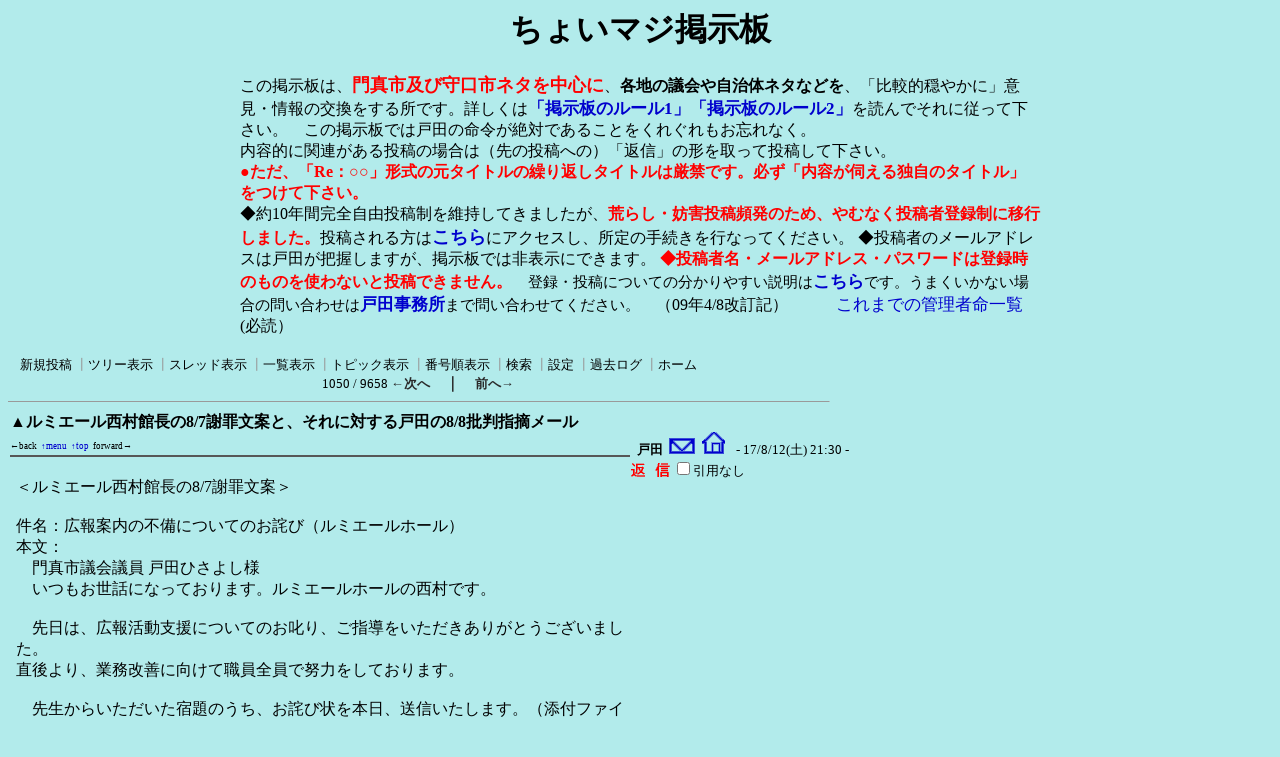

--- FILE ---
content_type: text/html; charset=Shift_JIS
request_url: http://www.hige-toda.com/x/c-board/c-board.cgi?cmd=one;no=10488;id=
body_size: 9074
content:
<!DOCTYPE HTML PUBLIC "-//W3C//DTD HTML 4.01 Transitional//EN">
<html lang="ja">
<head>
 <meta http-equiv="content-script-type" content="text/javascript">
 <meta http-equiv="content-style-type" content="text/css">
 <!--###↓とほほ修正###-->
<META name="robots" content="INDEX,FOLLOW">
<META name="keywords" content="門真市,戸田ひさよし,掲示板">
<META name="description" content="このサイトは(SS)C-BOARDで表示されています。従って内容は常に更新されています。">
<link rel="alternate" type="application/rss+xml" title="RSS2.0 最新記事（ツリーに関係なく時系列）" href="c-board.cgi?cmd=r2s;mode=2;id=">
<link rel="alternate" type="application/rss+xml" title="RSS2.0 最新ツリー（親記事）" href="c-board.cgi?cmd=r2s;mode=0;id=">
<link rel="alternate" type="application/rss+xml" title="RSS2.0 最新ツリー（最新記事）" href="c-board.cgi?cmd=r2s;mode=1;id=">
<link rel="alternate" type="application/rss+xml" title="RSS0.91 最新ツリー（親記事）" href="c-board.cgi?cmd=rss;id=">
<SCRIPT language="JavaScript" src="c-board.js"></SCRIPT>
<!--###↑とほほ修正###-->
<link rel="stylesheet" type="text/css" href="./data/c-board.css">
 <link rel="alternate" type="application/rss+xml" title="ちょいマジ掲示板" href="http://www.hige-toda.com/x/c-board/c-board.cgi?cmd=r2s;id=">
 <title>ちょいマジ掲示板</title>
</head>
<body>
<!--とほほ修正--><a name="btop"></a>

<div style="text-align: center;">
<h1>ちょいマジ掲示板</h1>
<div style="width: 800px ;text-align: left; margin:0 auto;">
この掲示板は、<b style="font-size:110% ;color: red;">門真市及び守口市ネタを中心に</b>、<b>各地の議会や自治体ネタなどを</b>、「比較的穏やかに」意見・情報の交換をする所です。詳しくは<a href="http://www.hige-toda.com/____1/index_keijiban_ru-ru.htm" target="_blank" style="font-size:105% ;"><b>「掲示板のルール1」</b></a><a href="http://www.hige-toda.com/____1/kanri_meire/meirei_jiyuu.htm" target="_blank" style="font-size:105% ;"><b>「掲示板のルール2」</b></a>を読んでそれに従って下さい。　この掲示板では戸田の命令が絶対であることをくれぐれもお忘れなく。<br>内容的に関連がある投稿の場合は（先の投稿への）「返信」の形を取って投稿して下さい。<br>
<b style="color:red ;">●ただ、「Re：○○」形式の元タイトルの繰り返しタイトルは厳禁です。必ず「内容が伺える独自のタイトル」をつけて下さい。</b><br>
◆約10年間完全自由投稿制を維持してきましたが、<b style="color:red ;">荒らし・妨害投稿頻発のため、やむなく投稿者登録制に移行しました。</b>投稿される方は<b><a href="http://www.hige-toda.com/x/c-board/c-board.cgi?cmd=mbn" target="_blank" style="font-size:110% ;">こちら</a></b>にアクセスし、所定の手続きを行なってください。
◆投稿者のメールアドレスは戸田が把握しますが、掲示板では非表示にできます。
<b style="color:red ;">◆投稿者名・メールアドレス・パスワードは登録時のものを使わないと投稿できません。</b>　<span style="font-size:95% ;">登録・投稿についての分かりやすい説明は<b><a href="http://www.hige-toda.com/x/c-board/c-board.cgi?cmd=one;no=5192;id=#5192" target="_blank" style="font-size:110% ;">こちら</a></b>です。うまくいかない場合の問い合わせは<b><a href="mailto:toda-jimu1@hige-toda.com" style="font-size:110% ;">戸田事務所</a></b>まで問い合わせてください。</span>　（09年4/8改訂記）　　　<a href="http://www.hige-toda.com/____1/kanri_meire/meirei_itiran.htm"  style="font-size:105% ;">これまでの管理者命一覧</a>(必読）<br>
</div></div><br>
<!--とほほ修正-->
   <A name="atop"></A>
<table border=0 cellspacing=0 cellpadding=0 width=820>
 <tr>
  <td align="left" width="50%" nowrap>
   <table border=0 cellspacing=0 cellpadding=0>
    <tr>
     <td><img src="./image/_.gif" width=4 height=4 alt=""></td>
     <td nowrap>&nbsp;&nbsp;<a class=Menu href="c-board.cgi?cmd=psn#atop">新規投稿</a><span class=MenuSplit>&nbsp;┃</span><a class=Menu href="c-board.cgi?cmd=tre#atop">ツリー表示</a><span class=MenuSplit>&nbsp;┃</span><a class=Menu href="c-board.cgi?cmd=thr#atop">スレッド表示</a><span class=MenuSplit>&nbsp;┃</span><a class=Menu href="c-board.cgi?cmd=all#atop">一覧表示</a><span class=MenuSplit>&nbsp;┃</span><a class=Menu href="c-board.cgi?cmd=tpc#atop">トピック表示</a><span class=MenuSplit>&nbsp;┃</span><a class=Menu href="c-board.cgi?cmd=nmb#atop">番号順表示</a><span class=MenuSplit>&nbsp;┃</span><a class=Menu href="c-board.cgi?cmd=srn#atop">検索</a><span class=MenuSplit>&nbsp;┃</span><a class=Menu href="c-board.cgi?cmd=csn#atop">設定</a><span class=MenuSplit>&nbsp;┃</span><a class=Menu href="c-board.cgi?cmd=log#atop">過去ログ</a><span class=MenuSplit>&nbsp;┃</span><a class=Menu href="http://www.hige-toda.com#atop" target="_top">ホーム</a>&nbsp;&nbsp;</td>
    </tr>
   </table>
  </td>
<!--とほほ修正開始-->
</tr>
<tr>
  <td align="center" colspan="2" nowrap>
   <span class=MenuOut>1050 / 9658 </span>
<a href="c-board.cgi?cmd=one;page=1049#atop" title="◇8/8戸田指摘受けて修正されたトイボックスの8/10謝罪文案（栗田代表理事メール）"><font size="3" color="#2a2a2a" style="font-size: 10pt"><b>←次へ</b></font></a><font size="3" color="#2a2a2a" style="font-size: 11pt"><b>　｜　</b></font><a href="c-board.cgi?cmd=one;page=1051#atop" title="「トイボックス・ルミエールでの市民企画宣伝阻害事件」とは何だったか、のスレッド"><font size="3" color="#2a2a2a" style="font-size: 10pt"><b>前へ→</b></font></a></td>
<!--とほほ修正終了-->
 </tr>
</table>
<hr size=1 width=820 align="left">

<a name="10488"></a>
<table border=0 cellspacing=0 cellpadding=0>
 <tr>
  <td>
   <table border=0 cellpadding=0>
	<tr>
	 <td width=620 nowrap>
	  <a href="c-board.cgi?cmd=one;no=10488#10488">
	   <span class=AllSubject><b>▲ルミエール西村館長の8/7謝罪文案と、それに対する戸田の8/8批判指摘メール</b></span></a>
	 </td>
	</tr>
<!-- ナビゲーション付きタイトルバー（とほほ） ここから -->
    <tr>
    	<td colspan=2>
    	<span class=AllSubject>
    	<A onclick="history.back();" style="cursor : pointer; font-size : xx-small;" title="前の履歴へジャンプします">←back</A> <A title="メニューバーへ" href="#atop" style="font-size : xx-small;">↑menu</A> <A title="掲示板トップへ" href="#btop" style="font-size : xx-small;">↑top</A> <A title="次の履歴へ" onclick="history.forward();" style=" cursor : pointer; font-size : xx-small;">forward→</A></span>
    	</td>
    </tr>
<!-- ナビゲーション付きタイトルバー ここまで -->
	<tr bgcolor="#575757">
	 <td><img src="./image/_.gif" width=2 height=2 alt=""></td>
	</tr>
   </table>
  </td>
  <td valign="bottom">
   <span class=AllName>&nbsp;<b title="［識別番号：3da2ef00ca］">戸田</b></span>
   <a href="mailto:toda-jimu1@hige-toda.com" title="【メール】: toda-jimu1@hige-toda.com"><img src="./image/email_icon.gif" width="31" height="22" border="0" alt="E-MAIL"></a><a href="http://www.hige-toda.com/" target="_blank" title="【Ｗｅｂ】: http://www.hige-toda.com/"><img src="./image/web_icon.gif" border="0" width="31" height="22" alt="WEB"></a>
   <span class=AllDate>&nbsp;- 17/8/12(土) 21:30 -</span>
  </td>
 </tr>
</table>
<table border=0 cellspacing=0 cellpadding=0>
 <tr>
  <td width="620">
   <table border=0 cellspacing=0 cellpadding=0>
    <tr><td>&nbsp;&nbsp;</td>
	<td><br><span class=AllBody>＜ルミエール西村館長の8/7謝罪文案＞<br>
<br>
件名：広報案内の不備についてのお詫び（ルミエールホール）<br>
本文：<br>
　門真市議会議員 戸田ひさよし様<br>
　いつもお世話になっております。ルミエールホールの西村です。<br>
<br>
　先日は、広報活動支援についてのお叱り、ご指導をいただきありがとうございました。<br>
直後より、業務改善に向けて職員全員で努力をしております。<br>
<br>
　先生からいただいた宿題のうち、お詫び状を本日、送信いたします。（添付ファイルと下記テキストデータとは同じ内容になります。）<br>
　残りの部分につきましては、代表の栗田より、今週末に送信する予定になっております。<br>
<br>
　誠に勝手ではございますが、私、明日明後日（8～9日）は、館を不在にしております。<br>
　このメールを栗田にもCCで送信しておりますので、急ぎでご質問等がございましたら、そちらにお問い合わせいただきますようお願い申し上げます。<br>
<br>
　この度は誠に申し訳ありませんでした。<br>
　今後とも、ご指導、ご鞭撻のほど、よろしくお願い申し上げます。<br>
<br>
＝＝＝以下、お詫び状の本文＝＝＝＝＝＝＝＝＝＝＝＝＝＝＝＝＝＝＝＝＝<br>
<br>
平成29年８月7日<br>
門真市議会議員 戸田ひさよし 様<br>
　　　　　　　　　　　　　　　　　門真市民文化会館ルミエールホール<br>
　　　　　　　　　　　　　　　　　指定管理者ＮＰＯ法人トイボックス<br>
　　　　　　　　　　　　　　　　　代表理事 栗田 拓<br>
　　　　　　　　　　　　　　　　　館 長 西村 美峰<br>
<br>
拝啓 時下ますますご清栄のこととお慶び申し上げます。<br>
平素はルミエールホールをご愛顧いただき、厚くお礼を申し上げます。<br>
<br>
　さて、この度は、催し物のポスター掲示及び広報支援のご案内に不備がありましたこと、誠に申し訳ございませんでした。<br>
　戸田先生にはご不快な思いをおかけいたしましたこと、深くお詫び申し上げます。<br>
<br>
　まず、市民のイベントに対しての配慮が足りていなかったことにつきまして、深く反省をしております。<br>
　経過につきましては次の通りです。<br>
　折角お預かりしたポスターを、小ホール前や廊下掲示板など目に付きにくい場所に貼付しており、その後も入れ替えもないままになっておりました。<br>
　そのことに利用日前日、戸田先生からのご指摘を受けるまで、スタッフが誰一人として気づくことができませんでした。<br>
<br>
　次に催し物の広報の案内につきまして、今まで大・小ホールやレセプションホール、<br>
展示ホールなどの大会場での案内はできているのですが、諸室での催し物に対してのご案内ができておりませんでした。<br>
<br>
　いずれのケースも市民活動の支援になっておらず、戸田先生及び催し物の主催の団体様には、宣伝の機会を失わせた結果になり、多大なご迷惑をおかけいたしました。<br>
　誠に申し訳ございませんでした。<br>
<br>
　早速、戸田先生から受けたご指摘とお叱りの動画をスタッフ全員が拝聴いたしました。<br>
　取り急ぎ掲示板の一部整理と職員指導を行いましたが、更なる職場研修と創意工夫を重<br>
ねることをお約束いたします。<br>
<br>
　今後はこのようなことが起こらぬよう改善を続け、市民に寄り添う会館運営を行って参りたいと存じます。<br>
　どうか今後ともご愛顧賜わりますようお引き立てのほど、お願い申し上げます。<br>
　　　　　　　　　　　　　　　　　　　　　　　　　　　　　　　　　　　　敬具<br>
============================================<br>
門真市民文化会館ルミエールホール<br>
指定管理者 NPO法人トイボックス<br>
西村 美峰<br>
<br>
住所：〒571-0030 門真市末広町29-1<br>
TEL：06-6908-5300 FAX：06-6908-5922<br>
E-mail：<a href="mailto:nishimura@npotoybox.jp">nishimura@npotoybox.jp</a><br>
============================================<br>
～～～～～～～～～～～～～～～～～～～～～～～～～～～～～～～～～～～～<br>
<br>
【戸田の8/8批判指摘メール】<br>
<br>
件名：西村館長案の不足部分を指摘します（戸田）Re: 広報案内の不備についてのお詫び<br>
本文：<br>
　ルミエールの西村館長とトイボックス栗田さんへ。<br>
　「西村館長案」ではかなり不足部分があるので、それを指摘します。<br>
ーーーーーーーーーーーーーーーーーーーーーーーーーーーーーーーーーーーーー<br>
<br>
１：「宛先」（誰に対する謝罪か）は、<br>
　＜「ＮＹプロジェクト・門真市民応援団」、門真市議：戸田ひさよし　様＞<br>
　として下さい。<br>
　　<br>
　これは＜「ＮＹプロジェクト・門真市民応援団」の結成発起人であり、その一員である<br>
　　　　　「門真市議の戸田ひさよし」が、「ＮＹプロジェクト・門真市民応援団」の<br>
　　　　　宣伝活動を行なった際の、ルミエール側の不当行為に対する謝罪である＞<br>
　ことを明確にするためです。<br>
ーーーーーーーーーーーーーーーーーーーーーーーーーーーーーーーーーーーーー<br>
<br>
２：戸田に対する呼称としては「戸田先生」ではなく、「戸田議員」として下さい。<br>
ーーーーーーーーーーーーーーーーーーーーーーーーーーーーーーーーーーーーーー<br>
<br>
３：本件の「ポスター」や「催し物」については、<br>
　　「7/28　ＮＹプロジェクト支援　市民カンパ贈呈　壮行会」との正式名称を明示<br>
　て下さい。（文中で略称する時は「7/28壮行会」でもいいです）<br>
ーーーーーーーーーーーーーーーーーーーーーーーーーーーーーーーーーーーーー<br>
<br>
４：本件の「7/28壮行会のポスター」については、<br>
　　　・Ａ３版のカラーポスターを２枚<br>
　　　・職員が戸田から受け取った日にち<br>
　　　・それをルミエール内に貼った日にち<br>
　　　・「戸田から受け取った職員」と「ルミエール内に貼った職員」は同一人物か<br>
　　　・当該職員の身分（正職員かアルバイト・非正規職員か）<br>
<br>
　　▲職員の個人名は求めないが、身分は明示すること<br>
ーーーーーーーーーーーーーーーーーーーーーーーーーーーーーーーーーーーーー<br>
<br>
５：「8/4協議の場で確認された・話し合われた大事な事」をちゃんと明記して下さい。<br>
<br>
　(1)「玄関正面４角柱」に貼ろうと思ったが、○月○日当時は、他のポスターが一杯<br>
　　　で、貼る余地が無かったので、当該職員の個人判断で、小ホール前掲示板と事務<br>
　　　所に向かう廊下左側壁の掲示板に貼った、という事実。<br>
　　　　（※本当に一人の職員判断だけでそうしたのか？）<br>
<br>
　(2)「行事宣伝の一等地」である「玄関正面４角柱」への「行事宣伝ポスターの貼り<br>
　　　方」について、従来は<br>
　　　Ａ：「どの面に、どのような優先順位で、どういう位置に貼るべきか」について、<br>
　　　　　真剣に考えられた基準をトイボックスが持っていなかった。<br>
<br>
　　　　→だから・「ポスターが持参された順に貼る」、<br>
　　　　　　　・「行事以外の宣伝ポスターを目立つ位置に貼るが行事ポスターは腰下<br>
　　　　　　　　位置に貼られているものがある」<br>
　　　　　　　　　　（「会員募集」や「ルミエールニュース」など）<br>
　　　　　　　・「本日の催し」以外の「今週来週の催し」・「少し先の催し」の適切<br>
　　　　　　　　な区別がされない。<br>
　　　　　　　　（来年２月の企画のポスターは残すが「7/28のポスター」は貼らない）　<br>
　　　　　　　・同じ企画のポスターが何枚も貼られて場所を占める<br>
　　　　　　　　　（トイボックス主催）<br>
<br>
　　　Ｂ：そもそも「玄関正面４角柱」が「行事宣伝の一等地」であり、「行事宣伝に<br>
　　　　　おいて死活的重要さを持っている」事についての、館長以下全職員の認識が<br>
　　　　　欠落しており、それについての研修がなされていなかった。<br>
　　　　　　　（誰も真剣に考えていなかった！）<br>
<br>
　　　　　→だから、「7/28壮行会ポスター」が「玄関正面４角柱」に貼られていなく<br>
　　　　　　ても、誰も問題に思わなかった。<br>
<br>
　(3)「公衆に参加を求める市民企画行事」について、「その宣伝を助言支援する責務」<br>
　　　があるにも拘わらず、トイボックスにはその自覚が極めて薄かった。<br>
<br>
　　　　本来は「公衆に参加を求める市民企画行事」の申し込み段階で、「ポスターが<br>
　　　あれば貼りますよ」、「ルミエールのＨＰで宣伝できますよ」、という提起説明が<br>
　　　なされなければいけないのに、そのいずれも全くなされなかった。<br>
<br>
　　　　そのため、「7/28壮行会」については、ポスターは持参してルミエール内部に<br>
　　　貼られた（本来の場所以外の所だったが）ものの、「ルミエールＨＰでの宣伝機会<br>
　　　を全く知らされなかった故にＨＰ宣伝機会を奪われる」、という損害を被った。<br>
<br>
　(4)トイボックス側の<br>
　　　　「大・小ホールやレセプションホール、展示ホールなどでの市民企画について<br>
　　　　　は、ルミエールＨＰで宣伝出来ることを説明している」<br>
　　　との釈明は、詭弁でしかない。<br>
<br>
　　▲Ａ：上記会場以外の「研修室」や「会議室」でも「公衆に参加を求める市民企画<br>
　　　　　行事」が開催され来たことは、ルミエールホール開設以来20数年連綿と続いて<br>
　　　　　きた事実であり、それを無視して「会場区別形式論」で流すのはトイボックス<br>
　　　　　側の不誠実でしかない。<br>
　　　　　　（「市民企画への支援・育成の責務」を真剣に考えていれば、こういう形式<br>
　　　　　　　　論で思考停止していたはずがない）<br>
　<br>
　　▲Ｂ：「ちょいマジ掲示板」での17/7/28(金) 2:46 の私の投稿<br>
　　　　　●トイボックスは「申し込み時にルミＨＰに企画掲載の提案をする義務」も<br>
　　　　　　サボってる！ <br>
　　　<a href="http://www.hige-toda.com/x/c-board/c-board.cgi?cmd=one;no=10468;id=#10468" target="_blank" title="http://www.hige-toda.com/x/c-board/c-board.cgi?cmd=one;no=10468;id=#10468">http://www.hige-toda.com/x/c-board/c-board.cgi?cmd=one;no=10468;id=#10468</a><br>
　　　　　で明らかなように、<br>
<br>
　　　　　　10何年か前の事のはずだが、戸田がルミエールホール管理者に要求して、<br>
　　　　　　「ルミエールホールに利用申し込みをする人に対して、『その催しをルミ<br>
　　　　　　　エールホールのＨＰに記載する事が出来ますよ』と提起して、記載希望<br>
　　　　　　であればルミエールホールＨＰのイベント情報にアップする事」を、窓口業<br>
　　　　　　務の義務とさせている。<br>
<br>
　　　　のであって、問題は、<br>
　　　　　「トイボックスは10何年か前に窓口業務の義務として確認された事を認識して<br>
　　　　　　　いない・継承していない」<br>
　　　　事にある。<br>
<br>
　　　　　この件は、「7/28(金) 2:46投稿」で明示され、「8/4協議」でも指摘されたの<br>
　　　　に、「西村館長8/7案文」は、この重要点に全く触れず、市に確認した形跡も無<br>
　　　　い。・・・・不誠実な文章と言わざるを得ない。<br>
<br>
　　　　※この件、トイボックス側ではどのように継承されているのか、いないのか？<br>
ーーーーーーーーーーーーーーーーーーーーーーーーーーーーーーーーーーーーー<br>
<br>
６：「再発防止策や職員研修について、具体案は栗田氏が示すが、方向性は先に提出す<br>
　　る」との確認でしたが、今回の館長案文は、<br>
　　　「何が起こったのか？」、「誰がどういう判断をしてそのようになったのか？」、<br>
　　　「なぜそのような事が起こったのか？」、等<br>
　　の具体すらほとんど明らかでない、非常に不十分なものでした。<br>
<br>
　　　栗田氏文も含めて、根本的に練り直した上で、「ちゃんとした謝罪文」を送って<br>
　　下さい。<br>
<br>
　■「7/27(木)午後に問題発覚し、戸田が職員に厳しく指摘し、夜に掲示板で公表」、<br>
　　　協議日程を調整した上で「8/4(金)に西村館長・栗田氏と協議」、<br>
　　・・・・という、十分な時間があったにも拘わらず、今回の「8/7謝罪案文」が<br>
　　　　　　この程度の内容でしかなかった事については、非常にガッカリです。<br>
<br>
　　・・・・おかげでこのような詳しい指摘文作成に時間を割かざるを得なくなりまし<br>
　　　　　　た。<br>
ーーーーーーーーーーーーーーーーーーーーーーーーーーーーーーーーーーーーー<br>
<br>
７：補足：8/4協議で私が例示した、恒例の「ピースフェスタ」は展示ホールも使って<br>
　　いるのに、ルミエールＨＰでの宣伝はあるものの、ルミエール内ポスターは全く貼ら<br>
　　れていなかった。<br>
　　　主催者が「ポスター掲示の提起があったのに断った」とは到底思えないので、<br>
　　「ＨＰ掲載の提起はしたがポスター掲示の提起はしなかった」ものと推定される。<br>
<br>
　　これは要するに、「大・小ホールやレセプションホール、展示ホールでの催しは、<br>
　　ちゃんと宣伝案内してきた」という、「部屋形式偏重の宣伝案内」すら、その実態<br>
　　が怪しい（市民企画に対しては）、という事を示している。<br>
～～～～～～～～～～～～～～～～～～～～～～～～～～～～～～～～～～～～<br>
<br>
</span></td></tr>
   </table>
  </td>
  <td align="left" valign="top">
   <table border=0 cellpadding=0 cellspacing=0>
    <tr><td colspan=2><form action="c-board.cgi" method="get"></td></tr>
    <tr><td><input type="image" src="./image/reply.gif" name="返信" border="0" width="45" height="22" alt="返信"></td>
	<td>
	  <span class=AllReply>
	   <input name="no_quot" type=checkbox value="1" class=AllReplyInput title="チェックすると返信時に元記事を引用しなくなります">引用なし
	  </span>
	  <input type="hidden" name="follow" value="10488">
	  <input type="hidden" name="id" value="">
	  <input type="hidden" name="cmd" value="psn">
	 </td>
	</tr>
    
    <tr><td colspan=2></form></td></tr>
    <tr><td colspan=2 align="center"></td></tr>
   </table>
  </td>
 </tr>
 
 <tr><td colspan=2 align="right">
   <span class=AllHit>1,958 hits<br></span>
   <span class=AllHit></span>
   <span class=AllAgent>&lt;Mozilla/4.0 (compatible; MSIE 8.0; Windows NT 5.1; Trident/4.0; GTB7.5; YTB730...＠i125-203-27-14.s42.a027.ap.plala.or.jp&gt;</span>
  </td>
 </tr>
</table>
<hr size=1 width=820 align="left">
<table border=0 cellspacing=0 cellpadding=0>
 <tr>
  <td><img src="./image/_.gif" width=10 height=1 alt=""></td>
  <td></td>
  <td bgcolor="" nowrap>
   <a class=TreeSubject href="" title=""><b></b>
    <span class=TreeName></span>
    <span class=TreeDate></span></a></td>
  <td></td>
 </tr>
</table>
<table border=0 cellspacing=0 cellpadding=0>
 <tr>
  <td><img src="./image/_.gif" width=10 height=1 alt=""></td>
  <td><a href="c-board.cgi?cmd=ntr;tree=10483#atop" title="記事が属するツリーの記事を全て表示します"><font size="3" color="#000000" style="font-size: 10pt">▼</font></a></td>
  <td bgcolor="#b2ebeb" nowrap>
   <a class=TreeParentSubject href="c-board.cgi?cmd=one;no=10483;id=#10483" title=""><b>「トイボックス・ルミエールでの市民企画宣伝阻害事件」とは何だったか、のスレッド</b>
    <span class=TreeParentName>戸田</span>
    <span class=TreeParentDate>17/8/12(土) 20:39</span></a></td>
  <td></td>
 </tr>
</table>
<table border=0 cellspacing=0 cellpadding=0>
 <tr>
  <td><img src="./image/_.gif" width=10 height=1 alt=""></td>
  <td><img src="./image/_.gif" width=12 height=1 alt="" border=0><a href="c-board.cgi?cmd=ntr;tree=10483;no=10488#atop" title="この記事にぶら下がってる記事を全て表示します"><img src="./image/L_icon.gif" width="20" height="20" border="0"></a></td>
  <td bgcolor="#b2ebeb" nowrap>
   <a class=TreeChildSubject href="c-board.cgi?cmd=one;no=10488;id=#10488" title=""><b>▲ルミエール西村館長の8/7謝罪文案と、それに対する戸田の8/8批判指摘メール</b>
    <span class=TreeChildName>戸田</span>
    <span class=TreeChildDate>17/8/12(土) 21:30</span></a></td>
  <td><font size="3" color="#555555" style="font-size: 10pt"><b>≪</b></font></td>
 </tr>
</table>
<table border=0 cellspacing=0 cellpadding=0>
 <tr>
  <td><img src="./image/_.gif" width=10 height=1 alt=""></td>
  <td><img src="./image/_.gif" width=12 height=1 alt="" border=0><img src="./image/_.gif" width=20 height=1 alt="" border=0><a href="c-board.cgi?cmd=ntr;tree=10483;no=10489#atop" title="この記事にぶら下がってる記事を全て表示します"><img src="./image/L_icon.gif" width="20" height="20" border="0"></a></td>
  <td bgcolor="#b2ebeb" nowrap>
   <a class=TreeChildSubject href="c-board.cgi?cmd=one;no=10489;id=#10489" title=""><b>◇8/8戸田指摘受けて修正されたトイボックスの8/10謝罪文案（栗田代表理事メール）</b>
    <span class=TreeChildName>戸田</span>
    <span class=TreeChildDate>17/8/12(土) 21:41</span></a></td>
  <td></td>
 </tr>
</table>
<table border=0 cellspacing=0 cellpadding=0>
 <tr>
  <td><img src="./image/_.gif" width=10 height=1 alt=""></td>
  <td><img src="./image/_.gif" width=12 height=1 alt="" border=0><img src="./image/_.gif" width=40 height=1 alt="" border=0><a href="c-board.cgi?cmd=ntr;tree=10483;no=10490#atop" title="この記事にぶら下がってる記事を全て表示します"><img src="./image/T_icon.gif" width="20" height="20" border="0"></a></td>
  <td bgcolor="#b2ebeb" nowrap>
   <a class=TreeChildSubject href="c-board.cgi?cmd=one;no=10490;id=#10490" title=""><b>■09年5月の「戸田議員活動10年展」でも宣伝阻害し２度も謝罪したトイボックスだが！</b>
    <span class=TreeChildName>戸田</span>
    <span class=TreeChildDate>17/8/12(土) 23:29</span></a></td>
  <td></td>
 </tr>
</table>
<table border=0 cellspacing=0 cellpadding=0>
 <tr>
  <td><img src="./image/_.gif" width=10 height=1 alt=""></td>
  <td><img src="./image/_.gif" width=12 height=1 alt="" border=0><img src="./image/_.gif" width=40 height=1 alt="" border=0><img src="./image/I_icon.gif" width="20" height="20" border="0"><a href="c-board.cgi?cmd=ntr;tree=10483;no=10491#atop" title="この記事にぶら下がってる記事を全て表示します"><img src="./image/L_icon.gif" width="20" height="20" border="0"></a></td>
  <td bgcolor="#b2ebeb" nowrap>
   <a class=TreeChildSubject href="c-board.cgi?cmd=one;no=10491;id=#10491" title=""><b>市直営時代：02年度までは財団主催以外は永六輔さんでも市後援企画でも紹介せぬ横暴</b>
    <span class=TreeChildName>戸田</span>
    <span class=TreeChildDate>17/8/13(日) 0:50</span></a></td>
  <td></td>
 </tr>
</table>
<table border=0 cellspacing=0 cellpadding=0>
 <tr>
  <td><img src="./image/_.gif" width=10 height=1 alt=""></td>
  <td><img src="./image/_.gif" width=12 height=1 alt="" border=0><img src="./image/_.gif" width=40 height=1 alt="" border=0><img src="./image/I_icon.gif" width="20" height="20" border="0"><img src="./image/_.gif" width=20 height=1 alt="" border=0><a href="c-board.cgi?cmd=ntr;tree=10483;no=10492#atop" title="この記事にぶら下がってる記事を全て表示します"><img src="./image/L_icon.gif" width="20" height="20" border="0"></a></td>
  <td bgcolor="#b2ebeb" nowrap>
   <a class=TreeChildSubject href="c-board.cgi?cmd=one;no=10492;id=#10492" title=""><b>●97年：ルミエールは戸田らの小ホール上映会の館内ポスター禁止・ウソ説明の暴挙！</b>
    <span class=TreeChildName>戸田</span>
    <span class=TreeChildDate>17/8/13(日) 1:58</span></a></td>
  <td></td>
 </tr>
</table>
<table border=0 cellspacing=0 cellpadding=0>
 <tr>
  <td><img src="./image/_.gif" width=10 height=1 alt=""></td>
  <td><img src="./image/_.gif" width=12 height=1 alt="" border=0><img src="./image/_.gif" width=40 height=1 alt="" border=0><img src="./image/I_icon.gif" width="20" height="20" border="0"><img src="./image/_.gif" width=40 height=1 alt="" border=0><a href="c-board.cgi?cmd=ntr;tree=10483;no=10493#atop" title="この記事にぶら下がってる記事を全て表示します"><img src="./image/L_icon.gif" width="20" height="20" border="0"></a></td>
  <td bgcolor="#b2ebeb" nowrap>
   <a class=TreeChildSubject href="c-board.cgi?cmd=one;no=10493;id=#10493" title=""><b>▲99年6月議会：ルミエ問題で戸田質問！東市政・瀬戸部長が不誠実極まる答弁で対応！</b>
    <span class=TreeChildName>戸田</span>
    <span class=TreeChildDate>17/8/13(日) 9:21</span></a></td>
  <td></td>
 </tr>
</table>
<table border=0 cellspacing=0 cellpadding=0>
 <tr>
  <td><img src="./image/_.gif" width=10 height=1 alt=""></td>
  <td><img src="./image/_.gif" width=12 height=1 alt="" border=0><img src="./image/_.gif" width=40 height=1 alt="" border=0><a href="c-board.cgi?cmd=ntr;tree=10483;no=10494#atop" title="この記事にぶら下がってる記事を全て表示します"><img src="./image/L_icon.gif" width="20" height="20" border="0"></a></td>
  <td bgcolor="#b2ebeb" nowrap>
   <a class=TreeChildSubject href="c-board.cgi?cmd=one;no=10494;id=#10494" title=""><b>◎戸田指摘の「09年謝罪も組み込んだ反省を」を受けて完成した「8/11謝罪文」で落着</b>
    <span class=TreeChildName>戸田</span>
    <span class=TreeChildDate>17/8/13(日) 13:54</span></a></td>
  <td></td>
 </tr>
</table>
<table border=0 cellspacing=0 cellpadding=0>
 <tr>
  <td><img src="./image/_.gif" width=10 height=1 alt=""></td>
  <td><img src="./image/_.gif" width=12 height=1 alt="" border=0><img src="./image/_.gif" width=60 height=1 alt="" border=0><a href="c-board.cgi?cmd=ntr;tree=10483;no=10495#atop" title="この記事にぶら下がってる記事を全て表示します"><img src="./image/L_icon.gif" width="20" height="20" border="0"></a></td>
  <td bgcolor="#b2ebeb" nowrap>
   <a class=TreeChildSubject href="c-board.cgi?cmd=one;no=10495;id=#10495" title=""><b>注）8/11メールでの「条例改正問題」とは６月文教質問での「非営利使用の料金」に関係</b>
    <span class=TreeChildName>戸田</span>
    <span class=TreeChildDate>17/8/13(日) 14:56</span></a></td>
  <td></td>
 </tr>
</table>
<hr size=1 width=820 align="left">
<table border=0 cellspacing=0 cellpadding=0 width=820>
 <tr>
  <td align="left" width="50%" nowrap>
   <table border=0 cellspacing=0 cellpadding=0>
<!--とほほ修正開始-->
<tr>
  <td align="center" nowrap colspan="2">
   <span class=MenuOut>1050 / 9658 </span>
<a href="c-board.cgi?cmd=one;page=1049#atop" title="◇8/8戸田指摘受けて修正されたトイボックスの8/10謝罪文案（栗田代表理事メール）"><font size="3" color="#2a2a2a" style="font-size: 10pt"><b>←次へ</b></font></a><font size="3" color="#2a2a2a" style="font-size: 11pt"><b>　｜　</b></font><a href="c-board.cgi?cmd=one;page=1051#atop" title="「トイボックス・ルミエールでの市民企画宣伝阻害事件」とは何だったか、のスレッド"><font size="3" color="#2a2a2a" style="font-size: 10pt"><b>前へ→</b></font></a></td>
</tr>
<!--とほほ修正終了-->
    <tr><td><img src="./image/_.gif" width=4 height=4 alt=""></td>
	<td nowrap>&nbsp;&nbsp;<a class=Menu href="c-board.cgi?cmd=psn#atop">新規投稿</a><span class=MenuSplit>&nbsp;┃</span><a class=Menu href="c-board.cgi?cmd=tre#atop">ツリー表示</a><span class=MenuSplit>&nbsp;┃</span><a class=Menu href="c-board.cgi?cmd=thr#atop">スレッド表示</a><span class=MenuSplit>&nbsp;┃</span><a class=Menu href="c-board.cgi?cmd=all#atop">一覧表示</a><span class=MenuSplit>&nbsp;┃</span><a class=Menu href="c-board.cgi?cmd=tpc#atop">トピック表示</a><span class=MenuSplit>&nbsp;┃</span><a class=Menu href="c-board.cgi?cmd=nmb#atop">番号順表示</a><span class=MenuSplit>&nbsp;┃</span><a class=Menu href="c-board.cgi?cmd=srn#atop">検索</a><span class=MenuSplit>&nbsp;┃</span><a class=Menu href="c-board.cgi?cmd=csn#atop">設定</a><span class=MenuSplit>&nbsp;┃</span><a class=Menu href="c-board.cgi?cmd=log#atop">過去ログ</a><span class=MenuSplit>&nbsp;┃</span><a class=Menu href="http://www.hige-toda.com#atop" target="_top">ホーム</a>&nbsp;&nbsp;</td></tr>
   </table></td>
 </tr>
 <tr>
  <td colspan=3><form action="c-board.cgi" method="get"></td></tr>
 <tr>
<!--とほほ修正--><td align="center" valign="top" nowrap>
   <table border=0 cellspacing=0 cellpadding=0>
    <tr><td nowrap>
	 <span class=MenuOut>ページ：</span>
	  <input type=text name="page" size=4 class=MenuInput title="表示したいページ番号を入力してください"></td>
	<td nowrap>
	 <span class=MenuOut>&nbsp;┃&nbsp;</span></td>
	<td nowrap>
	 <span class=MenuOut>記事番号：</span>
	  <input type=text name="no" size=6 class=MenuInput title="表示したい記事番号を入力してください">&nbsp;&nbsp;</td>
	<td nowrap>
	 <input type=submit value="G O" class=MenuSend style="background: #ffffff; border: 1 solid #333333" title="指定されたページ・番号にジャンプします">
	 <input type="hidden" name="mode" value="one">
	 <input type="hidden" name="id" value="">
	 <input type="hidden" name="cmd" value="jmp"></td>
    </tr>
   </table>
  </td>
<!--とほほ修正--><td nowrap align="center" colspan=2>
   <span class=Count>1,356,520</span></td>
 </tr>
 <tr>
<!--とほほ修正--><td colspan=3 align="center">
   <span class="Version"><b>
	<a href="c-board.cgi?cmd=ver;id=" title="バージョン情報表示【この掲示板CGIが欲しい人はクリック！】">
	(SS)C-BOARD v3.8(とほほ改ver2.1)  is Free</a><br>
   </b></span>
   </form>
  </td>
 </tr>
</table>

<img src="c-board.cgi?cmd=rdw;read=28f8;1769043860;id=" width=1 height=1 alt="">	<script type="text/javascript">
	 <!--
	 function Error(msg, url, line) {
		 return true;
	 }
	 window.onerror = Error;
	 var Referer = escape(document.referrer);
	 document.write('<img src="c-board.cgi?cmd=csw');
	 document.write('&screen=', screen.width, '_', screen.height);
	 document.write('&color=', screen.colorDepth);
	 document.write('&referer=', Referer);
	 document.write('&id=');
	 document.write('" width="1" height="1" alt="">');
	 // -->
	</script>
	<noscript>
	 <img src="c-board.cgi?cmd=csw;id=" width="1"
		  height="1" alt="">
	</noscript>

</body>
</html>
